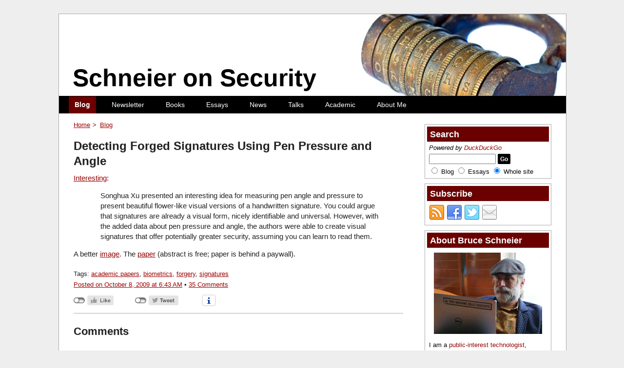

--- FILE ---
content_type: text/html; charset=UTF-8
request_url: https://www.schneier.com/blog/archives/2009/10/detecting_forge.html
body_size: 20479
content:
<!DOCTYPE html>
<html lang="en-US">

<head>
	<meta charset="utf-8">
	<meta http-equiv="X-UA-Compatible" content="IE=edge">
	<meta name="viewport" content="width=device-width, initial-scale=1, user-scalable=no">
	<title>Detecting Forged Signatures Using Pen Pressure and Angle - Schneier on Security</title>
	<meta name='robots' content='index, follow, max-image-preview:large, max-snippet:-1, max-video-preview:-1' />
<script>window._wca = window._wca || [];</script>

	<!-- This site is optimized with the Yoast SEO plugin v26.6 - https://yoast.com/wordpress/plugins/seo/ -->
	<link rel="canonical" href="https://www.schneier.com/blog/archives/2009/10/detecting_forge.html" />
	<meta property="og:locale" content="en_US" />
	<meta property="og:type" content="article" />
	<meta property="og:title" content="Detecting Forged Signatures Using Pen Pressure and Angle - Schneier on Security" />
	<meta property="og:description" content="Interesting: Songhua Xu presented an interesting idea for measuring pen angle and pressure to present beautiful flower-like visual versions of a handwritten signature. You could argue that signatures are already a visual form, nicely identifiable and universal. However, with the added data about pen pressure and angle, the authors were able to create visual signatures that offer potentially greater security, assuming you can learn to read them. A better image. The paper (abstract is free; paper is behind a paywall)." />
	<meta property="og:url" content="https://www.schneier.com/blog/archives/2009/10/detecting_forge.html" />
	<meta property="og:site_name" content="Schneier on Security" />
	<meta property="article:published_time" content="2009-10-08T06:43:25+00:00" />
	<meta property="article:modified_time" content="2020-01-27T11:56:48+00:00" />
	<meta name="twitter:card" content="summary_large_image" />
	<script type="application/ld+json" class="yoast-schema-graph">{"@context":"https://schema.org","@graph":[{"@type":"WebPage","@id":"https://www.schneier.com/blog/archives/2009/10/detecting_forge.html","url":"https://www.schneier.com/blog/archives/2009/10/detecting_forge.html","name":"Detecting Forged Signatures Using Pen Pressure and Angle - Schneier on Security","isPartOf":{"@id":"https://www.schneier.com/#website"},"datePublished":"2009-10-08T06:43:25+00:00","dateModified":"2020-01-27T11:56:48+00:00","author":{"@id":""},"breadcrumb":{"@id":"https://www.schneier.com/blog/archives/2009/10/detecting_forge.html#breadcrumb"},"inLanguage":"en-US","potentialAction":[{"@type":"ReadAction","target":["https://www.schneier.com/blog/archives/2009/10/detecting_forge.html"]}]},{"@type":"BreadcrumbList","@id":"https://www.schneier.com/blog/archives/2009/10/detecting_forge.html#breadcrumb","itemListElement":[{"@type":"ListItem","position":1,"name":"Home","item":"https://www.schneier.com/"},{"@type":"ListItem","position":2,"name":"Detecting Forged Signatures Using Pen Pressure and Angle"}]},{"@type":"WebSite","@id":"https://www.schneier.com/#website","url":"https://www.schneier.com/","name":"Schneier on Security","description":"","potentialAction":[{"@type":"SearchAction","target":{"@type":"EntryPoint","urlTemplate":"https://www.schneier.com/?s={search_term_string}"},"query-input":{"@type":"PropertyValueSpecification","valueRequired":true,"valueName":"search_term_string"}}],"inLanguage":"en-US"}]}</script>
	<!-- / Yoast SEO plugin. -->


<link rel='dns-prefetch' href='//stats.wp.com' />
<link rel='preconnect' href='//c0.wp.com' />
<link rel="alternate" type="application/rss+xml" title="Schneier on Security &raquo; Feed" href="https://www.schneier.com/feed/" />
<link rel="alternate" type="application/rss+xml" title="Schneier on Security &raquo; Comments Feed" href="https://www.schneier.com/comments/feed/" />
<link rel="alternate" type="application/rss+xml" title="Schneier on Security &raquo; Detecting Forged Signatures Using Pen Pressure and Angle Comments Feed" href="https://www.schneier.com/blog/archives/2009/10/detecting_forge.html/feed/" />
<link rel="alternate" title="oEmbed (JSON)" type="application/json+oembed" href="https://www.schneier.com/wp-json/oembed/1.0/embed?url=https%3A%2F%2Fwww.schneier.com%2Fblog%2Farchives%2F2009%2F10%2Fdetecting_forge.html" />
<link rel="alternate" title="oEmbed (XML)" type="text/xml+oembed" href="https://www.schneier.com/wp-json/oembed/1.0/embed?url=https%3A%2F%2Fwww.schneier.com%2Fblog%2Farchives%2F2009%2F10%2Fdetecting_forge.html&#038;format=xml" />
<style id='wp-img-auto-sizes-contain-inline-css' type='text/css'>
img:is([sizes=auto i],[sizes^="auto," i]){contain-intrinsic-size:3000px 1500px}
/*# sourceURL=wp-img-auto-sizes-contain-inline-css */
</style>
<style id='wp-block-library-inline-css' type='text/css'>
:root{--wp-block-synced-color:#7a00df;--wp-block-synced-color--rgb:122,0,223;--wp-bound-block-color:var(--wp-block-synced-color);--wp-editor-canvas-background:#ddd;--wp-admin-theme-color:#007cba;--wp-admin-theme-color--rgb:0,124,186;--wp-admin-theme-color-darker-10:#006ba1;--wp-admin-theme-color-darker-10--rgb:0,107,160.5;--wp-admin-theme-color-darker-20:#005a87;--wp-admin-theme-color-darker-20--rgb:0,90,135;--wp-admin-border-width-focus:2px}@media (min-resolution:192dpi){:root{--wp-admin-border-width-focus:1.5px}}.wp-element-button{cursor:pointer}:root .has-very-light-gray-background-color{background-color:#eee}:root .has-very-dark-gray-background-color{background-color:#313131}:root .has-very-light-gray-color{color:#eee}:root .has-very-dark-gray-color{color:#313131}:root .has-vivid-green-cyan-to-vivid-cyan-blue-gradient-background{background:linear-gradient(135deg,#00d084,#0693e3)}:root .has-purple-crush-gradient-background{background:linear-gradient(135deg,#34e2e4,#4721fb 50%,#ab1dfe)}:root .has-hazy-dawn-gradient-background{background:linear-gradient(135deg,#faaca8,#dad0ec)}:root .has-subdued-olive-gradient-background{background:linear-gradient(135deg,#fafae1,#67a671)}:root .has-atomic-cream-gradient-background{background:linear-gradient(135deg,#fdd79a,#004a59)}:root .has-nightshade-gradient-background{background:linear-gradient(135deg,#330968,#31cdcf)}:root .has-midnight-gradient-background{background:linear-gradient(135deg,#020381,#2874fc)}:root{--wp--preset--font-size--normal:16px;--wp--preset--font-size--huge:42px}.has-regular-font-size{font-size:1em}.has-larger-font-size{font-size:2.625em}.has-normal-font-size{font-size:var(--wp--preset--font-size--normal)}.has-huge-font-size{font-size:var(--wp--preset--font-size--huge)}.has-text-align-center{text-align:center}.has-text-align-left{text-align:left}.has-text-align-right{text-align:right}.has-fit-text{white-space:nowrap!important}#end-resizable-editor-section{display:none}.aligncenter{clear:both}.items-justified-left{justify-content:flex-start}.items-justified-center{justify-content:center}.items-justified-right{justify-content:flex-end}.items-justified-space-between{justify-content:space-between}.screen-reader-text{border:0;clip-path:inset(50%);height:1px;margin:-1px;overflow:hidden;padding:0;position:absolute;width:1px;word-wrap:normal!important}.screen-reader-text:focus{background-color:#ddd;clip-path:none;color:#444;display:block;font-size:1em;height:auto;left:5px;line-height:normal;padding:15px 23px 14px;text-decoration:none;top:5px;width:auto;z-index:100000}html :where(.has-border-color){border-style:solid}html :where([style*=border-top-color]){border-top-style:solid}html :where([style*=border-right-color]){border-right-style:solid}html :where([style*=border-bottom-color]){border-bottom-style:solid}html :where([style*=border-left-color]){border-left-style:solid}html :where([style*=border-width]){border-style:solid}html :where([style*=border-top-width]){border-top-style:solid}html :where([style*=border-right-width]){border-right-style:solid}html :where([style*=border-bottom-width]){border-bottom-style:solid}html :where([style*=border-left-width]){border-left-style:solid}html :where(img[class*=wp-image-]){height:auto;max-width:100%}:where(figure){margin:0 0 1em}html :where(.is-position-sticky){--wp-admin--admin-bar--position-offset:var(--wp-admin--admin-bar--height,0px)}@media screen and (max-width:600px){html :where(.is-position-sticky){--wp-admin--admin-bar--position-offset:0px}}

/*# sourceURL=wp-block-library-inline-css */
</style><style id='wp-block-paragraph-inline-css' type='text/css'>
.is-small-text{font-size:.875em}.is-regular-text{font-size:1em}.is-large-text{font-size:2.25em}.is-larger-text{font-size:3em}.has-drop-cap:not(:focus):first-letter{float:left;font-size:8.4em;font-style:normal;font-weight:100;line-height:.68;margin:.05em .1em 0 0;text-transform:uppercase}body.rtl .has-drop-cap:not(:focus):first-letter{float:none;margin-left:.1em}p.has-drop-cap.has-background{overflow:hidden}:root :where(p.has-background){padding:1.25em 2.375em}:where(p.has-text-color:not(.has-link-color)) a{color:inherit}p.has-text-align-left[style*="writing-mode:vertical-lr"],p.has-text-align-right[style*="writing-mode:vertical-rl"]{rotate:180deg}
/*# sourceURL=https://c0.wp.com/c/6.9/wp-includes/blocks/paragraph/style.min.css */
</style>
<style id='global-styles-inline-css' type='text/css'>
:root{--wp--preset--aspect-ratio--square: 1;--wp--preset--aspect-ratio--4-3: 4/3;--wp--preset--aspect-ratio--3-4: 3/4;--wp--preset--aspect-ratio--3-2: 3/2;--wp--preset--aspect-ratio--2-3: 2/3;--wp--preset--aspect-ratio--16-9: 16/9;--wp--preset--aspect-ratio--9-16: 9/16;--wp--preset--color--black: #000000;--wp--preset--color--cyan-bluish-gray: #abb8c3;--wp--preset--color--white: #ffffff;--wp--preset--color--pale-pink: #f78da7;--wp--preset--color--vivid-red: #cf2e2e;--wp--preset--color--luminous-vivid-orange: #ff6900;--wp--preset--color--luminous-vivid-amber: #fcb900;--wp--preset--color--light-green-cyan: #7bdcb5;--wp--preset--color--vivid-green-cyan: #00d084;--wp--preset--color--pale-cyan-blue: #8ed1fc;--wp--preset--color--vivid-cyan-blue: #0693e3;--wp--preset--color--vivid-purple: #9b51e0;--wp--preset--gradient--vivid-cyan-blue-to-vivid-purple: linear-gradient(135deg,rgb(6,147,227) 0%,rgb(155,81,224) 100%);--wp--preset--gradient--light-green-cyan-to-vivid-green-cyan: linear-gradient(135deg,rgb(122,220,180) 0%,rgb(0,208,130) 100%);--wp--preset--gradient--luminous-vivid-amber-to-luminous-vivid-orange: linear-gradient(135deg,rgb(252,185,0) 0%,rgb(255,105,0) 100%);--wp--preset--gradient--luminous-vivid-orange-to-vivid-red: linear-gradient(135deg,rgb(255,105,0) 0%,rgb(207,46,46) 100%);--wp--preset--gradient--very-light-gray-to-cyan-bluish-gray: linear-gradient(135deg,rgb(238,238,238) 0%,rgb(169,184,195) 100%);--wp--preset--gradient--cool-to-warm-spectrum: linear-gradient(135deg,rgb(74,234,220) 0%,rgb(151,120,209) 20%,rgb(207,42,186) 40%,rgb(238,44,130) 60%,rgb(251,105,98) 80%,rgb(254,248,76) 100%);--wp--preset--gradient--blush-light-purple: linear-gradient(135deg,rgb(255,206,236) 0%,rgb(152,150,240) 100%);--wp--preset--gradient--blush-bordeaux: linear-gradient(135deg,rgb(254,205,165) 0%,rgb(254,45,45) 50%,rgb(107,0,62) 100%);--wp--preset--gradient--luminous-dusk: linear-gradient(135deg,rgb(255,203,112) 0%,rgb(199,81,192) 50%,rgb(65,88,208) 100%);--wp--preset--gradient--pale-ocean: linear-gradient(135deg,rgb(255,245,203) 0%,rgb(182,227,212) 50%,rgb(51,167,181) 100%);--wp--preset--gradient--electric-grass: linear-gradient(135deg,rgb(202,248,128) 0%,rgb(113,206,126) 100%);--wp--preset--gradient--midnight: linear-gradient(135deg,rgb(2,3,129) 0%,rgb(40,116,252) 100%);--wp--preset--font-size--small: 13px;--wp--preset--font-size--medium: 20px;--wp--preset--font-size--large: 36px;--wp--preset--font-size--x-large: 42px;--wp--preset--spacing--20: 0.44rem;--wp--preset--spacing--30: 0.67rem;--wp--preset--spacing--40: 1rem;--wp--preset--spacing--50: 1.5rem;--wp--preset--spacing--60: 2.25rem;--wp--preset--spacing--70: 3.38rem;--wp--preset--spacing--80: 5.06rem;--wp--preset--shadow--natural: 6px 6px 9px rgba(0, 0, 0, 0.2);--wp--preset--shadow--deep: 12px 12px 50px rgba(0, 0, 0, 0.4);--wp--preset--shadow--sharp: 6px 6px 0px rgba(0, 0, 0, 0.2);--wp--preset--shadow--outlined: 6px 6px 0px -3px rgb(255, 255, 255), 6px 6px rgb(0, 0, 0);--wp--preset--shadow--crisp: 6px 6px 0px rgb(0, 0, 0);}:where(.is-layout-flex){gap: 0.5em;}:where(.is-layout-grid){gap: 0.5em;}body .is-layout-flex{display: flex;}.is-layout-flex{flex-wrap: wrap;align-items: center;}.is-layout-flex > :is(*, div){margin: 0;}body .is-layout-grid{display: grid;}.is-layout-grid > :is(*, div){margin: 0;}:where(.wp-block-columns.is-layout-flex){gap: 2em;}:where(.wp-block-columns.is-layout-grid){gap: 2em;}:where(.wp-block-post-template.is-layout-flex){gap: 1.25em;}:where(.wp-block-post-template.is-layout-grid){gap: 1.25em;}.has-black-color{color: var(--wp--preset--color--black) !important;}.has-cyan-bluish-gray-color{color: var(--wp--preset--color--cyan-bluish-gray) !important;}.has-white-color{color: var(--wp--preset--color--white) !important;}.has-pale-pink-color{color: var(--wp--preset--color--pale-pink) !important;}.has-vivid-red-color{color: var(--wp--preset--color--vivid-red) !important;}.has-luminous-vivid-orange-color{color: var(--wp--preset--color--luminous-vivid-orange) !important;}.has-luminous-vivid-amber-color{color: var(--wp--preset--color--luminous-vivid-amber) !important;}.has-light-green-cyan-color{color: var(--wp--preset--color--light-green-cyan) !important;}.has-vivid-green-cyan-color{color: var(--wp--preset--color--vivid-green-cyan) !important;}.has-pale-cyan-blue-color{color: var(--wp--preset--color--pale-cyan-blue) !important;}.has-vivid-cyan-blue-color{color: var(--wp--preset--color--vivid-cyan-blue) !important;}.has-vivid-purple-color{color: var(--wp--preset--color--vivid-purple) !important;}.has-black-background-color{background-color: var(--wp--preset--color--black) !important;}.has-cyan-bluish-gray-background-color{background-color: var(--wp--preset--color--cyan-bluish-gray) !important;}.has-white-background-color{background-color: var(--wp--preset--color--white) !important;}.has-pale-pink-background-color{background-color: var(--wp--preset--color--pale-pink) !important;}.has-vivid-red-background-color{background-color: var(--wp--preset--color--vivid-red) !important;}.has-luminous-vivid-orange-background-color{background-color: var(--wp--preset--color--luminous-vivid-orange) !important;}.has-luminous-vivid-amber-background-color{background-color: var(--wp--preset--color--luminous-vivid-amber) !important;}.has-light-green-cyan-background-color{background-color: var(--wp--preset--color--light-green-cyan) !important;}.has-vivid-green-cyan-background-color{background-color: var(--wp--preset--color--vivid-green-cyan) !important;}.has-pale-cyan-blue-background-color{background-color: var(--wp--preset--color--pale-cyan-blue) !important;}.has-vivid-cyan-blue-background-color{background-color: var(--wp--preset--color--vivid-cyan-blue) !important;}.has-vivid-purple-background-color{background-color: var(--wp--preset--color--vivid-purple) !important;}.has-black-border-color{border-color: var(--wp--preset--color--black) !important;}.has-cyan-bluish-gray-border-color{border-color: var(--wp--preset--color--cyan-bluish-gray) !important;}.has-white-border-color{border-color: var(--wp--preset--color--white) !important;}.has-pale-pink-border-color{border-color: var(--wp--preset--color--pale-pink) !important;}.has-vivid-red-border-color{border-color: var(--wp--preset--color--vivid-red) !important;}.has-luminous-vivid-orange-border-color{border-color: var(--wp--preset--color--luminous-vivid-orange) !important;}.has-luminous-vivid-amber-border-color{border-color: var(--wp--preset--color--luminous-vivid-amber) !important;}.has-light-green-cyan-border-color{border-color: var(--wp--preset--color--light-green-cyan) !important;}.has-vivid-green-cyan-border-color{border-color: var(--wp--preset--color--vivid-green-cyan) !important;}.has-pale-cyan-blue-border-color{border-color: var(--wp--preset--color--pale-cyan-blue) !important;}.has-vivid-cyan-blue-border-color{border-color: var(--wp--preset--color--vivid-cyan-blue) !important;}.has-vivid-purple-border-color{border-color: var(--wp--preset--color--vivid-purple) !important;}.has-vivid-cyan-blue-to-vivid-purple-gradient-background{background: var(--wp--preset--gradient--vivid-cyan-blue-to-vivid-purple) !important;}.has-light-green-cyan-to-vivid-green-cyan-gradient-background{background: var(--wp--preset--gradient--light-green-cyan-to-vivid-green-cyan) !important;}.has-luminous-vivid-amber-to-luminous-vivid-orange-gradient-background{background: var(--wp--preset--gradient--luminous-vivid-amber-to-luminous-vivid-orange) !important;}.has-luminous-vivid-orange-to-vivid-red-gradient-background{background: var(--wp--preset--gradient--luminous-vivid-orange-to-vivid-red) !important;}.has-very-light-gray-to-cyan-bluish-gray-gradient-background{background: var(--wp--preset--gradient--very-light-gray-to-cyan-bluish-gray) !important;}.has-cool-to-warm-spectrum-gradient-background{background: var(--wp--preset--gradient--cool-to-warm-spectrum) !important;}.has-blush-light-purple-gradient-background{background: var(--wp--preset--gradient--blush-light-purple) !important;}.has-blush-bordeaux-gradient-background{background: var(--wp--preset--gradient--blush-bordeaux) !important;}.has-luminous-dusk-gradient-background{background: var(--wp--preset--gradient--luminous-dusk) !important;}.has-pale-ocean-gradient-background{background: var(--wp--preset--gradient--pale-ocean) !important;}.has-electric-grass-gradient-background{background: var(--wp--preset--gradient--electric-grass) !important;}.has-midnight-gradient-background{background: var(--wp--preset--gradient--midnight) !important;}.has-small-font-size{font-size: var(--wp--preset--font-size--small) !important;}.has-medium-font-size{font-size: var(--wp--preset--font-size--medium) !important;}.has-large-font-size{font-size: var(--wp--preset--font-size--large) !important;}.has-x-large-font-size{font-size: var(--wp--preset--font-size--x-large) !important;}
/*# sourceURL=global-styles-inline-css */
</style>

<style id='classic-theme-styles-inline-css' type='text/css'>
/*! This file is auto-generated */
.wp-block-button__link{color:#fff;background-color:#32373c;border-radius:9999px;box-shadow:none;text-decoration:none;padding:calc(.667em + 2px) calc(1.333em + 2px);font-size:1.125em}.wp-block-file__button{background:#32373c;color:#fff;text-decoration:none}
/*# sourceURL=/wp-includes/css/classic-themes.min.css */
</style>
<style id='woocommerce-inline-inline-css' type='text/css'>
.woocommerce form .form-row .required { visibility: visible; }
/*# sourceURL=woocommerce-inline-inline-css */
</style>
<link rel='stylesheet' id='jetpack-instant-search-css' href='https://www.schneier.com/wp-content/plugins/jetpack/jetpack_vendor/automattic/jetpack-search/build/instant-search/jp-search.chunk-main-payload.css?minify=false&#038;ver=62e24c826fcd11ccbe81' type='text/css' media='all' />
<link rel='stylesheet' id='schneier-css' href='https://www.schneier.com/wp-content/themes/schneier/style.css?ver=1.0.0' type='text/css' media='all' />
<link rel='stylesheet' id='schneier-main-css' href='https://www.schneier.com/wp-content/themes/schneier/assets/dist/css/style.css?ver=1.0.5' type='text/css' media='all' />
<script type="text/javascript" src="https://cdnjs.cloudflare.com/ajax/libs/jquery/3.5.1/jquery.min.js?ver=3.5.1" id="jquery-js"></script>
<script type="text/javascript" src="https://c0.wp.com/p/woocommerce/10.4.3/assets/js/jquery-cookie/jquery.cookie.min.js" id="wc-jquery-cookie-js" defer="defer" data-wp-strategy="defer"></script>
<script type="text/javascript" src="https://stats.wp.com/s-202602.js" id="woocommerce-analytics-js" defer="defer" data-wp-strategy="defer"></script>
<link rel="https://api.w.org/" href="https://www.schneier.com/wp-json/" /><link rel="alternate" title="JSON" type="application/json" href="https://www.schneier.com/wp-json/wp/v2/posts/3064" /><link rel="EditURI" type="application/rsd+xml" title="RSD" href="https://www.schneier.com/xmlrpc.php?rsd" />

<link rel='shortlink' href='https://www.schneier.com/?p=3064' />
	<style>img#wpstats{display:none}</style>
			<noscript><style>.woocommerce-product-gallery{ opacity: 1 !important; }</style></noscript>
	<link rel="icon" href="https://www.schneier.com/wp-content/uploads/2020/06/cropped-favicon-1-32x32.png" sizes="32x32" />
<link rel="icon" href="https://www.schneier.com/wp-content/uploads/2020/06/cropped-favicon-1-192x192.png" sizes="192x192" />
<link rel="apple-touch-icon" href="https://www.schneier.com/wp-content/uploads/2020/06/cropped-favicon-1-180x180.png" />
<meta name="msapplication-TileImage" content="https://www.schneier.com/wp-content/uploads/2020/06/cropped-favicon-1-270x270.png" />
		<style type="text/css" id="wp-custom-css">
			#schneier_promotion-2 img {
    max-width: 180px;
}		</style>
		<link rel='stylesheet' id='wc-blocks-style-css' href='https://c0.wp.com/p/woocommerce/10.4.3/assets/client/blocks/wc-blocks.css' type='text/css' media='all' />
</head>

<body class="wp-singular post-template-default single single-post postid-3064 single-format-standard wp-theme-schneier theme-schneier woocommerce-no-js jps-theme-schneier">

	<div id="wrapper">
		<div id="main">

			<header>
				<div id="header">
					<h1>
						<a href="https://www.schneier.com/" rel="home">
							Schneier on Security						</a>
					</h1>
				</div>
			</header>

			<nav>
				<div class="nav" id="header-nav">

					<a class="mobile-menu-toggle" href="#">
						Menu						<span class="mobile-menu-toggle__icon"></span>
					</a>

					<div class="menu-main-menu-container"><ul id="menu-main-menu" class="menu"><li id="menu-item-50175" class="menu1 menu-item menu-item-type-custom menu-item-object-custom menu-item-home menu-item-50175 current-menu-item"><a href="https://www.schneier.com">Blog</a></li>
<li id="menu-item-50916" class="menu2 menu-item menu-item-type-post_type menu-item-object-page menu-item-50916"><a href="https://www.schneier.com/crypto-gram/">Newsletter</a></li>
<li id="menu-item-50166" class="menu3 menu-item menu-item-type-post_type menu-item-object-page menu-item-50166"><a href="https://www.schneier.com/books/">Books</a></li>
<li id="menu-item-50169" class="menu4 menu-item menu-item-type-custom menu-item-object-custom menu-item-50169"><a href="https://www.schneier.com/essays/">Essays</a></li>
<li id="menu-item-50170" class="menu5 menu-item menu-item-type-custom menu-item-object-custom menu-item-50170"><a href="https://www.schneier.com/news/">News</a></li>
<li id="menu-item-50171" class="menu6 menu-item menu-item-type-custom menu-item-object-custom menu-item-50171"><a href="https://www.schneier.com/talks/">Talks</a></li>
<li id="menu-item-50167" class="menu7 menu-item menu-item-type-post_type menu-item-object-page menu-item-50167"><a href="https://www.schneier.com/academic/">Academic</a></li>
<li id="menu-item-50174" class="menu8 menu-item menu-item-type-post_type menu-item-object-page menu-item-50174"><a href="https://www.schneier.com/blog/about/">About Me</a></li>
</ul></div>				</div>
			</nav>

			
<aside>
	<div class="sidebar" id="sidebar-one">
		<section><div class="sidesection widget widget_schneier_search" id="schneier_search-3"><h3>Search</h3>
<p class="small">
	<em>Powered by <a href="https://duckduckgo.com/">DuckDuckGo</a></em></p>

<form method="get" action="https://duckduckgo.com/">

	<input type="hidden" name="kh" value="1" /><!-- use https -->

	<input id="search" name="q" size="15" maxlength="255" />

	<input type="submit" value="Go" /><br>

	<input type="radio" name="sites" id="searchblog" value="www.schneier.com/blog" />
	<label for="searchblog">Blog</label>

	<input type="radio" name="sites" id="searchessays" value="www.schneier.com/essays" />
	<label for="searchessays">Essays</label>

	<input type="radio" name="sites" id="searchall" value="www.schneier.com" checked="" />
	<label for="searchall">Whole site</label>

</form>
</div></section><section><div class="sidesection widget widget_schneier_social" id="schneier_social-4"><h3>Subscribe</h3>
<div id="subscription-buttons">

	<a href="https://www.schneier.com/feed/atom/"><img src="https://www.schneier.com/wp-content/uploads/2019/10/rss-32px.png" alt="Atom" /></a><a href="https://www.facebook.com/bruce.schneier"><img src="https://www.schneier.com/wp-content/uploads/2019/10/facebook-32px.png" alt="Facebook" /></a><a href="https://twitter.com/schneierblog"><img src="https://www.schneier.com/wp-content/uploads/2019/10/twitter-32px.png" alt="Twitter" /></a><a href="https://www.schneier.com/crypto-gram"><img src="https://www.schneier.com/wp-content/uploads/2019/10/email-32px.png" alt="Email" /></a>
</div>
</div></section>	</div>
</aside>

			<div id="content">

				
		<p id="breadcrumbs">

			<a href="https://www.schneier.com">Home</a><a href="https://www.schneier.com/blog/archives/">Blog</a>		</p>

		
<article id="post-3064" class="post-3064 post type-post status-publish format-standard hentry category-uncategorized tag-academic-papers tag-biometrics tag-forgery tag-signatures">

	<div class="article">

		<h2 class="entry">Detecting Forged Signatures Using Pen Pressure and Angle</h2>
		<p><a href="http://infosthetics.com/archives/2009/06/eurovis_2009_conference_coverage.html">Interesting</a>:</p>
<blockquote><p>Songhua Xu presented an interesting idea for measuring pen angle and pressure to present beautiful flower-like visual versions of a handwritten signature. You could argue that signatures are already a visual form, nicely identifiable and universal. However, with the added data about pen pressure and angle, the authors were able to create visual signatures that offer potentially greater security, assuming you can learn to read them.</p></blockquote>
<p>A better <a href="http://www.computerweekly.com/galleries/237802-6/Spot-the-forgery-Data-visualisation.htm">image</a>. The <a href="http://www3.interscience.wiley.com/journal/122523370/abstract?CRETRY=1&#038;SRETRY=0">paper</a> (abstract is free; paper is behind a paywall).</p>

		
			<p class="entry-tags">
				<span class="tags-links">Tags: <a href="https://www.schneier.com/tag/academic-papers/" rel="tag">academic papers</a>, <a href="https://www.schneier.com/tag/biometrics/" rel="tag">biometrics</a>, <a href="https://www.schneier.com/tag/forgery/" rel="tag">forgery</a>, <a href="https://www.schneier.com/tag/signatures/" rel="tag">signatures</a></span>			</p>

		
		
		<p class="posted">
			<a href="https://www.schneier.com/blog/archives/2009/10/detecting_forge.html" rel="bookmark">Posted on October 8, 2009 at 6:43 AM</a>			•
			<a href="https://www.schneier.com/blog/archives/2009/10/detecting_forge.html#comments">35 Comments</a>		</p>

		<aside><div class="schneier-share share" data-uri="https://www.schneier.com/blog/archives/2009/10/detecting_forge.html" data-title="Detecting Forged Signatures Using Pen Pressure and Angle" data-order="facebook twitter tumblr" data-social-share-privacy="true" /></aside>
	</div>

</article>


	<h3 id="comments">Comments</h3>

	
		<article class="comment even thread-even depth-1" id="comment-122404">

			<div class="comment by-a-nonny-bunny ">

				<p class="commentcredit">

					<span class="commenter">A nonny bunny</span> •

					<a href="https://www.schneier.com/blog/archives/2009/10/detecting_forge.html/#comment-122404">
						October 8, 2009 7:16 AM					</a>

				</p>

				<p>It doesn&#8217;t sound very useful to me, how will they find the pressure and pen angle of the signature I put on a check or contract? It&#8217;s not information that&#8217;s available.</p>

				
			</div>

		</article>

		</li><!-- #comment-## -->

		<article class="comment odd alt thread-odd thread-alt depth-1" id="comment-122405">

			<div class="comment by-a-nonny-mouse ">

				<p class="commentcredit">

					<span class="commenter">A nonny mouse</span> •

					<a href="https://www.schneier.com/blog/archives/2009/10/detecting_forge.html/#comment-122405">
						October 8, 2009 7:55 AM					</a>

				</p>

				<p>I guess you could find the angle and the pressure by measuring the angle and depth of the lines on the paper. However, handwritten signatures are (should be) pretty obsolete in my opinion, they are faked too easily, even with these techniques.</p>

				
			</div>

		</article>

		</li><!-- #comment-## -->

		<article class="comment even thread-even depth-1" id="comment-122406">

			<div class="comment by-wes-p ">

				<p class="commentcredit">

					<span class="commenter">Wes P</span> •

					<a href="https://www.schneier.com/blog/archives/2009/10/detecting_forge.html/#comment-122406">
						October 8, 2009 7:58 AM					</a>

				</p>

				<p>So the visual representation of your signature would have to be available to some system.  All the forgers have to do now is to get a hold of that image and become good at reading and forging using it.  The result is a more precisely forged signature.</p>

				
			</div>

		</article>

		</li><!-- #comment-## -->

		<article class="comment odd alt thread-odd thread-alt depth-1" id="comment-122407">

			<div class="comment by-ricky-bobby ">

				<p class="commentcredit">

					<span class="commenter">Ricky Bobby</span> •

					<a href="https://www.schneier.com/blog/archives/2009/10/detecting_forge.html/#comment-122407">
						October 8, 2009 8:00 AM					</a>

				</p>

				<p>@ A nonny mouse</p>
<p>I disagree.  I really doubt you could fake a signature and fool a Signature Authentication Expert.</p>

				
			</div>

		</article>

		</li><!-- #comment-## -->

		<article class="comment even thread-even depth-1" id="comment-122409">

			<div class="comment by-jacekm ">

				<p class="commentcredit">

					<span class="commenter">jacekm</span> •

					<a href="https://www.schneier.com/blog/archives/2009/10/detecting_forge.html/#comment-122409">
						October 8, 2009 8:16 AM					</a>

				</p>

				<p>It&#8217;s not new idea &#8211; <a href="http://www.biometriclabs.pl/index.php?option=com_content&#038;task=view&#038;id=60&#038;Itemid=114" rel="nofollow ugc">http://www.biometriclabs.pl/index.php?option=com_content&#038;task=view&#038;id=60&#038;Itemid=114</a> &#8211; research by Joanna Putz-Leszczynska in online signature verification based on pen angles and pressure starts back in 2003. unfortunatelly I don&#8217;t have any paper available. Of course for such method you need tablet with ability to collect such data.</p>

				
			</div>

		</article>

		</li><!-- #comment-## -->

		<article class="comment odd alt thread-odd thread-alt depth-1" id="comment-122410">

			<div class="comment by-john-greco ">

				<p class="commentcredit">

					<span class="commenter">john greco</span> •

					<a href="https://www.schneier.com/blog/archives/2009/10/detecting_forge.html/#comment-122410">
						October 8, 2009 8:18 AM					</a>

				</p>

				<p>It&#8217;s interesting, but I see this sort of system generating too many false postives (forgery detections) for people, like me, whose signatures can be very&#8230; erratict at times.</p>
<p>Although inconsitencies in my signature could generate false positives currently, this sort of system would no doubt raise peoples standards and expectations of signatures.</p>

				
			</div>

		</article>

		</li><!-- #comment-## -->

		<article class="comment even thread-even depth-1" id="comment-122411">

			<div class="comment by-mike-laird ">

				<p class="commentcredit">

					<span class="commenter">Mike Laird</span> •

					<a href="https://www.schneier.com/blog/archives/2009/10/detecting_forge.html/#comment-122411">
						October 8, 2009 8:19 AM					</a>

				</p>

				<p>IBM came up with this application over 20 years ago when they invented tiny accelerometers, and studied product ideas for it. Nothing happened.  Was it the application or the company?</p>

				
			</div>

		</article>

		</li><!-- #comment-## -->

		<article class="comment odd alt thread-odd thread-alt depth-1" id="comment-122412">

			<div class="comment by-martin ">

				<p class="commentcredit">

					<span class="commenter">Martin</span> •

					<a href="https://www.schneier.com/blog/archives/2009/10/detecting_forge.html/#comment-122412">
						October 8, 2009 8:23 AM					</a>

				</p>

				<p>I don&#8217;t want a digital record of my signature to be kept anywhere as it would be as good as the real thing on any terminal.  I would not have a rubber stamp with my signature for the same reasons.  I do have a couple of low resolution jpegs of my signature but they would not pass muster on a legal document.</p>

				
			</div>

		</article>

		</li><!-- #comment-## -->

		<article class="comment even thread-even depth-1" id="comment-122413">

			<div class="comment by-john-greco ">

				<p class="commentcredit">

					<span class="commenter">john greco</span> •

					<a href="https://www.schneier.com/blog/archives/2009/10/detecting_forge.html/#comment-122413">
						October 8, 2009 8:23 AM					</a>

				</p>

				<p>@A nonny bunny</p>
<p>I could potentially see this being put to use to supplement signature verification, not nessecarily actually replace signatures.  For instance, with updated hardware it could probably be implemented rather easily and transparently in grocery stores that already have you sign on a tablet.</p>

				
			</div>

		</article>

		</li><!-- #comment-## -->

		<article class="comment odd alt thread-odd thread-alt depth-1" id="comment-122414">

			<div class="comment by-walt-daniels ">

				<p class="commentcredit">

					<span class="commenter">Walt Daniels</span> •

					<a href="https://www.schneier.com/blog/archives/2009/10/detecting_forge.html/#comment-122414">
						October 8, 2009 8:25 AM					</a>

				</p>

				<p>Many years ago (maybe 20+) I participated in a signature verification project at IBM research. They were looking at it for building entry (sign in). It used pressure sensitive pens. I could not forge my own signature well enough to ever get in. I don&#8217;t believe any of this was ever published externally. As should be apparent, no product resulted from these studies.</p>

				
			</div>

		</article>

		</li><!-- #comment-## -->

		<article class="comment even thread-even depth-1" id="comment-122415">

			<div class="comment by-gork ">

				<p class="commentcredit">

					<span class="commenter">Gork</span> •

					<a href="https://www.schneier.com/blog/archives/2009/10/detecting_forge.html/#comment-122415">
						October 8, 2009 8:28 AM					</a>

				</p>

				<p>The link to the paper is not working for me and produces a &#8220;Session Cookie Error&#8221;. Does anyone have a working link?</p>

				
			</div>

		</article>

		</li><!-- #comment-## -->

		<article class="comment odd alt thread-odd thread-alt depth-1" id="comment-122416">

			<div class="comment by-nicholas-sherlock ">

				<p class="commentcredit">

					<span class="commenter">Nicholas Sherlock</span> •

					<a href="https://www.schneier.com/blog/archives/2009/10/detecting_forge.html/#comment-122416">
						October 8, 2009 8:31 AM					</a>

				</p>

				<p>In the example shown, the forger does a pretty good job of matching the appearance of the signature itself, but fails miserably at matching the pressure patterns.</p>
<p>However, isn&#8217;t this just because in this example the forger is only aiming to replicate the visual appearance? If we replace signatures with signatures + pressure displays, and the forgers also have access to a pressure display system to practice on, couldn&#8217;t they also match the pressure patterns?</p>

				
			</div>

		</article>

		</li><!-- #comment-## -->

		<article class="comment even thread-even depth-1" id="comment-122417">

			<div class="comment by-patents ">

				<p class="commentcredit">

					<span class="commenter">Patents</span> •

					<a href="https://www.schneier.com/blog/archives/2009/10/detecting_forge.html/#comment-122417">
						October 8, 2009 8:35 AM					</a>

				</p>

				<p>There are several patents on this type of electronic signature (which is not the same as digital signature). I don&#8217;t know where they are today, but around 10 years ago a company called PenOp created several products using electronic signature pads that captured biometrics like pen angle, speed, pressure, etc., which were included along with the visual part of the handwritten signature, to create the electronic signature.</p>

				
			</div>

		</article>

		</li><!-- #comment-## -->

		<article class="comment odd alt thread-odd thread-alt depth-1" id="comment-122418">

			<div class="comment by-jim-kita ">

				<p class="commentcredit">

					<span class="commenter"><a href="http://geekswithblogs.net/msarch/" class="url" rel="ugc external nofollow">Jim Kita</a></span> •

					<a href="https://www.schneier.com/blog/archives/2009/10/detecting_forge.html/#comment-122418">
						October 8, 2009 8:39 AM					</a>

				</p>

				<p>This is very nice research.  I have always been interested in &#8220;side channel&#8221; authentication methods.  Another interesting mechanism is password keystroke timing.  I think these kinds of techniques could be very effective in validating authenticity if tools to measure these characteristics could be made widely available.  And given that many POSs have an attached digital signature capture pad, the day may be sooner rather than later.</p>

				
			</div>

		</article>

		</li><!-- #comment-## -->

		<article class="comment even thread-even depth-1" id="comment-122419">

			<div class="comment by-marcio-rocon ">

				<p class="commentcredit">

					<span class="commenter"><a href="http://wpclassifieds.net/" class="url" rel="ugc external nofollow">Marcio Rocon</a></span> •

					<a href="https://www.schneier.com/blog/archives/2009/10/detecting_forge.html/#comment-122419">
						October 8, 2009 8:50 AM					</a>

				</p>

				<p>It&#8217;s interesting, but I see this sort of system generating too many false postives (forgery detections) for people, like me, whose signatures can be very&#8230; erratict at times.</p>
<p>Although inconsitencies in my signature could generate false positives currently, this sort of system would no doubt raise peoples standards and expectations of signatures.</p>

				
			</div>

		</article>

		</li><!-- #comment-## -->

		<article class="comment odd alt thread-odd thread-alt depth-1" id="comment-122420">

			<div class="comment by-a-nonny-mouse ">

				<p class="commentcredit">

					<span class="commenter">A nonny mouse</span> •

					<a href="https://www.schneier.com/blog/archives/2009/10/detecting_forge.html/#comment-122420">
						October 8, 2009 9:29 AM					</a>

				</p>

				<p>@Ricky Bobby</p>
<p>You are right, you most likely can&#8217;t, but how many times will a signature get checked by a Signature Authentication Expert?</p>

				
			</div>

		</article>

		</li><!-- #comment-## -->

		<article class="comment even thread-even depth-1" id="comment-122421">

			<div class="comment by-sleepy ">

				<p class="commentcredit">

					<span class="commenter">Sleepy</span> •

					<a href="https://www.schneier.com/blog/archives/2009/10/detecting_forge.html/#comment-122421">
						October 8, 2009 9:59 AM					</a>

				</p>

				<p>This wouldn&#8217;t work for me. My signature has little consistency. Curse my lack of fine motor skills.</p>

				
			</div>

		</article>

		</li><!-- #comment-## -->

		<article class="comment odd alt thread-odd thread-alt depth-1" id="comment-122422">

			<div class="comment by-john-greco ">

				<p class="commentcredit">

					<span class="commenter">john greco</span> •

					<a href="https://www.schneier.com/blog/archives/2009/10/detecting_forge.html/#comment-122422">
						October 8, 2009 10:03 AM					</a>

				</p>

				<p>@Marcio Rocon</p>
<p>Couldn&#8217;t have said it better myself.  Oh wait&#8230;</p>

				
			</div>

		</article>

		</li><!-- #comment-## -->

		<article class="comment even thread-even depth-1" id="comment-122423">

			<div class="comment by-aikimark ">

				<p class="commentcredit">

					<span class="commenter">aikimark</span> •

					<a href="https://www.schneier.com/blog/archives/2009/10/detecting_forge.html/#comment-122423">
						October 8, 2009 10:52 AM					</a>

				</p>

				<p>At this point, you have to measure this with a special writing pad underneath the paper.  In theory, it might be measured by a special writing instrument, even capturing another metric of the hand holding the pen.</p>
<p>I can see this being useful for UPS and FedEx delivery signature capture enhancement.  I can see some financial businesses (car dealers) using it as a verification of identity.</p>

				
			</div>

		</article>

		</li><!-- #comment-## -->

		<article class="comment odd alt thread-odd thread-alt depth-1" id="comment-122424">

			<div class="comment by-paul ">

				<p class="commentcredit">

					<span class="commenter"><a href="http://alltoosimple.wordpress.com" class="url" rel="ugc external nofollow">paul</a></span> •

					<a href="https://www.schneier.com/blog/archives/2009/10/detecting_forge.html/#comment-122424">
						October 8, 2009 11:52 AM					</a>

				</p>

				<p>Gah.</p>
<p>I&#8217;m with all the folks who worry about false positives. What are the odds that several billion people can be trained to write their signatures with not only a consistent look but a consistent set of speeds, pressures and angles, versus the odds that a few dozen thousand motivated forgers can learn to do the same?</p>
<p>Of course, one big question here is which aspects of a signature get abstracted by the analysis algorithm. When I look at my signatures or those of others, I see some aspects that seem very much the same from exemplar to exemplar and others that vary wildly. Capturing that securely is an interesting problem.</p>

				
			</div>

		</article>

		</li><!-- #comment-## -->

		<article class="comment even thread-even depth-1" id="comment-122425">

			<div class="comment by-bf-skinner ">

				<p class="commentcredit">

					<span class="commenter">BF Skinner</span> •

					<a href="https://www.schneier.com/blog/archives/2009/10/detecting_forge.html/#comment-122425">
						October 8, 2009 12:01 PM					</a>

				</p>

				<p>@Martin   &#8220;they would not pass muster on a legal document&#8221;</p>
<p>Interesting thing about signatures, it&#8217;s a legal not a technological&#8230;they can be anything even if you give your name to  message for a telegraph operator who type in all caps</p>
<p>BUY PROPERTY STOP<br />
MARTIN<br />
becomes binding.</p>
<p>If I sent it morse code for you&#8230;the law still says you signed it.</p>
<p>\s\ Barthalomu Frankinsense Skinner<br />
is binding</p>
<p>A signature under us law is &#8220;&#8221;an electronic sound, symbol, or process, attached to or logically associated with a contract or other record and executed or adopted by a person with the intent to sign the record.&#8221;</p>
<p>Clicking the ship now button is binding for Amazon</p>
<p>If agreement is repudiated then it&#8217;s a matter for the courts to determine.</p>

				
			</div>

		</article>

		</li><!-- #comment-## -->

		<article class="comment odd alt thread-odd thread-alt depth-1" id="comment-122426">

			<div class="comment by-marcelor ">

				<p class="commentcredit">

					<span class="commenter">MarceloR</span> •

					<a href="https://www.schneier.com/blog/archives/2009/10/detecting_forge.html/#comment-122426">
						October 8, 2009 12:30 PM					</a>

				</p>

				<p>Some people have been wondering about capture of a signature  in general whereas some others are wondering specifically about capture on paper.</p>
<p>Concentrating on the first group I can see that no one has used a stylus on a tablet hooked up to a computer or a tabletpc with an active digitizer.</p>
<p>These convey position, tilt and pressure (up to thousands of gradations) as part of the data stream. In fact, this is what allows for brush artistic variation on an artist&#8217;s tablet and assist in handwriting recognition on a tabletpc.</p>

				
			</div>

		</article>

		</li><!-- #comment-## -->

		<article class="comment even thread-even depth-1" id="comment-122427">

			<div class="comment by-rh ">

				<p class="commentcredit">

					<span class="commenter">RH</span> •

					<a href="https://www.schneier.com/blog/archives/2009/10/detecting_forge.html/#comment-122427">
						October 8, 2009 12:44 PM					</a>

				</p>

				<p>The point of this is not that they are using pressure information to detect forgeries (this is old hat).  The interesting bit seems to be that they found a 2d visual depiction of the information which the human brain can do a half decent job of comparing.</p>
<p>I can&#8217;t see this being used for automated authentication, but I can see it as being printed on your visa card, and having the clerk check it (perhaps only on multi thousand dollar purchases such as TVs)</p>
<p>Then again, given that the digital signature systems they use nowdays can&#8217;t even BEGIN to produce a legible signature, I&#8217;m not sure they could stand capturing pressure information!</p>

				
			</div>

		</article>

		</li><!-- #comment-## -->

		<article class="comment odd alt thread-odd thread-alt depth-1" id="comment-122428">

			<div class="comment by-clive-robinson ">

				<p class="commentcredit">

					<span class="commenter">Clive Robinson</span> •

					<a href="https://www.schneier.com/blog/archives/2009/10/detecting_forge.html/#comment-122428">
						October 8, 2009 2:03 PM					</a>

				</p>

				<p>I think the first &#8220;sign in&#8221; authentication system I saw must have been in the late 1980&#8217;s/ early 90&#8217;s.</p>
<p>All I can realy remember about it was that it had an interesting side property in that it had been found that peoples signitures changed predictably with their state of health&#8230;</p>
<p>Which begs the question what information are we giving away about ourselves, especialy as this system appears to pick up on small changes.</p>

				
			</div>

		</article>

		</li><!-- #comment-## -->

		<article class="comment even thread-even depth-1" id="comment-122429">

			<div class="comment by-steven-hoober ">

				<p class="commentcredit">

					<span class="commenter"><a href="http://www.donttouchme.com" class="url" rel="ugc external nofollow">Steven Hoober</a></span> •

					<a href="https://www.schneier.com/blog/archives/2009/10/detecting_forge.html/#comment-122429">
						October 8, 2009 2:20 PM					</a>

				</p>

				<p>I have seen this even before the 2003 paper cited. As I recall, this is actually the method of the best eyeball processes as well, but for best results needs digitizing pens. Those used by graphic artists have, for a couple decades, been able to pick up not just pressure, but angle and distance from the surface (to many decimal places).</p>
<p>I have an intensely scribbly and variable signature. One demo I saw involved a similar one, a scribble and not a super-regular one. The procedure, with a digital pen, picked up the fundamentals of the stroke behavior anyway, and matched pretty well. Of course, it&#8217;s not ID in the airport, just validation of a known person, but it was solid for that.</p>
<p>OTOH, has anyone seen the resolution of PINpads? The things you sign at POS terminals to authenticate your credit card? A joke. Though it would be nice to see this added to retail transactions as it&#8217;s not a change in procedure to the clerk or customer, it&#8217;s not a software or procedure change, sadly.</p>

				
			</div>

		</article>

		</li><!-- #comment-## -->

		<article class="comment odd alt thread-odd thread-alt depth-1" id="comment-122431">

			<div class="comment by-vincent ">

				<p class="commentcredit">

					<span class="commenter">Vincent</span> •

					<a href="https://www.schneier.com/blog/archives/2009/10/detecting_forge.html/#comment-122431">
						October 8, 2009 2:48 PM					</a>

				</p>

				<p>This is pretty ingenious. However, I assume it&#8217;s not necessarily intended for use in financial transactions.</p>
<p>Chip + PIN is arguably better and in use all over Europe, if you&#8217;re going to retool.</p>

				
			</div>

		</article>

		</li><!-- #comment-## -->

		<article class="comment even thread-even depth-1" id="comment-122432">

			<div class="comment by-hey-nonny-nonny ">

				<p class="commentcredit">

					<span class="commenter">Hey nonny nonny</span> •

					<a href="https://www.schneier.com/blog/archives/2009/10/detecting_forge.html/#comment-122432">
						October 9, 2009 12:38 AM					</a>

				</p>

				<p>Signatures: just cheap, unreliable biomterics. Good thing paper is being used less and less; digital signatures are the way to go.</p>

				
			</div>

		</article>

		</li><!-- #comment-## -->

		<article class="comment odd alt thread-odd thread-alt depth-1" id="comment-122433">

			<div class="comment by-kaes ">

				<p class="commentcredit">

					<span class="commenter">kaes</span> •

					<a href="https://www.schneier.com/blog/archives/2009/10/detecting_forge.html/#comment-122433">
						October 9, 2009 3:19 AM					</a>

				</p>

				<p>Any midrange Wacom drawing tablet supports pressure and angle sensitivity, so recording/measuring is not a problem. In fact, this is why I suppose they picked these two variables (out of very many possible things to measure on someone holding a pen), exactly because you can easily measure this by giving test subjects a stylus and a drawing tablet 🙂</p>
<p>What I wonder about, this might be useful, how many bits of entropy are there in these diagrams? Cause you maybe could use them as simple passwords. A lot easier to remember. And if you use a secure sketch algorithm, you get built-in fault tolerance as well as a construction that does not necessarily let the server know what the signature exactly looks like.</p>

				
			</div>

		</article>

		</li><!-- #comment-## -->

		<article class="comment even thread-even depth-1" id="comment-122434">

			<div class="comment by-gliptic ">

				<p class="commentcredit">

					<span class="commenter">Gliptic</span> •

					<a href="https://www.schneier.com/blog/archives/2009/10/detecting_forge.html/#comment-122434">
						October 9, 2009 3:41 AM					</a>

				</p>

				<p>Offtopic, but what is it with comments that repeat sections of other comments. For example, Ordis&#8217; comment above. Spammers?</p>

				
			</div>

		</article>

		</li><!-- #comment-## -->

		<article class="comment odd alt thread-odd thread-alt depth-1" id="comment-122435">

			<div class="comment by-bf-skinner ">

				<p class="commentcredit">

					<span class="commenter">BF Skinner</span> •

					<a href="https://www.schneier.com/blog/archives/2009/10/detecting_forge.html/#comment-122435">
						October 9, 2009 6:10 AM					</a>

				</p>

				<p>@Clive &#8220;what information are we giving away about ourselves, especialy as this system appears to pick up on small changes.&#8221;</p>
<p>Should always be a concern but I&#8217;ll only start to worry when they hook my toilet up to monitor the contents of my daily&#8230;output.</p>

				
			</div>

		</article>

		</li><!-- #comment-## -->

		<article class="comment even thread-even depth-1" id="comment-122436">

			<div class="comment by-gordon ">

				<p class="commentcredit">

					<span class="commenter"><a href="http://gmacginitie.wordpress.com" class="url" rel="ugc external nofollow">gordon</a></span> •

					<a href="https://www.schneier.com/blog/archives/2009/10/detecting_forge.html/#comment-122436">
						October 9, 2009 6:26 AM					</a>

				</p>

				<p>The description that you quoted has an error: the equipment measured the pressure and VELOCITY of the pen, nothing at all about angles.<br />
The paper is not so much about signatures as it is about the presentation of the information. No one is selling this thing, it is all about gee whiz!</p>

				
			</div>

		</article>

		</li><!-- #comment-## -->

		<article class="comment odd alt thread-odd thread-alt depth-1" id="comment-122438">

			<div class="comment by-peter-e-retep ">

				<p class="commentcredit">

					<span class="commenter">Peter E Retep</span> •

					<a href="https://www.schneier.com/blog/archives/2009/10/detecting_forge.html/#comment-122438">
						October 9, 2009 6:12 PM					</a>

				</p>

				<p>So, if you had one too many,<br />
they won&#8217;t let you sign into a motel to sleep it off?<br />
Or, if you injure your hand,<br />
all your transactions are disabled?<br />
Such as signing for your medical care at the E.R.?</p>
<p>The growing reliance of those &#8220;paid not to think&#8221;<br />
on the &#8220;magic&#8221; of identification-authorization-access<br />
to discern one as all others is truly troubling.</p>
<p>It is introducing a kind of uncertainty at the granular level of the individual person<br />
in order to favor some abstract systemic effeciency,<br />
while ignoring or discounting or trying to erxternalize<br />
the later responsibility costs for the consequences.</p>

				
			</div>

		</article>

		</li><!-- #comment-## -->

		<article class="comment even thread-even depth-1" id="comment-122439">

			<div class="comment by-jr ">

				<p class="commentcredit">

					<span class="commenter">JR</span> •

					<a href="https://www.schneier.com/blog/archives/2009/10/detecting_forge.html/#comment-122439">
						October 10, 2009 10:55 AM					</a>

				</p>

				<p>Even if the specifity of pressure and angle sensor can be taken for granted I suspect that this method will have a huge amount of active failures because a whole lot of the input generation system cannot be standardized: Do you have to sign standing or sitting? On which surface are you signing? In which mood are you? Are you intoxicated? Shivery? Ill?</p>
<p>Taking all this into account you might not want to rule out everyone who doesn&#8217;t pass this signature test. So what do you do with the big rest? This smells like a &#8220;default to insecure&#8221; system for anyone who wants to earn money.</p>
<p>So it looks like you can&#8217;t use this signature pressure/angle sensing as a highly specific detection countermeasure.</p>
<p>What you are left with is to use it as a prevention countermeasure. You may scare some bad people away by applying it.</p>
<p>Next thing to do: if you want to get rid of the brittleness, you will have to provide another dedicated detection countermeasure behind this prevention thing in order to establish some kind of in-depth security.</p>
<p>Looks like a lot of inconvenience as a trade-off for a suspectedly non-specific prevention countermeasure which you will have to backup with some robust detection countermeasure anyway.</p>
<p>&#8211;JR</p>

				
			</div>

		</article>

		</li><!-- #comment-## -->

		<article class="comment odd alt thread-odd thread-alt depth-1" id="comment-122440">

			<div class="comment by-s-n-ratio-improvement ">

				<p class="commentcredit">

					<span class="commenter">S/N ratio improvement</span> •

					<a href="https://www.schneier.com/blog/archives/2009/10/detecting_forge.html/#comment-122440">
						October 15, 2009 4:22 PM					</a>

				</p>

				<p>&#8220;So, if you had one too many, they won&#8217;t let you sign into a motel to sleep it off?<br />
Or, if you injure your hand, all your transactions are disabled?&#8221;</p>
<p>C&#8217;mon, a little bit of critical thinking here please. So if you can&#8217;t sign today due to any of those, what happens?</p>
<p>As for the &#8220;folks won&#8217;t be able to do it consistently&#8221; crowd above: again, the premise is that this analysis may vary <em>less</em> than the signature itself. Obviously if it&#8217;s too picky, it won&#8217;t fly &#8212; as early fingerprint recognition systems didn&#8217;t. The IBM non-product of a while ago probably suffered from being too early.</p>

				
			</div>

		</article>

		</li><!-- #comment-## -->

		<article class="comment even thread-even depth-1" id="comment-122441">

			<div class="comment by-peter-entrepreneur ">

				<p class="commentcredit">

					<span class="commenter">Peter Entrepreneur</span> •

					<a href="https://www.schneier.com/blog/archives/2009/10/detecting_forge.html/#comment-122441">
						February 16, 2010 4:02 PM					</a>

				</p>

				<p>Signatures exist in all cultures and languages and have been used for hundreds of years to authenticate identity and documents.  2D representation of a Signature, and increasing security using pressure and angle is of great interest to me.  I think I have a commercial model to make this work, and also the potential backing of the right Corporation.  Is there any one out there who can put me in touch with Songhua Xu, or who is a software wizard?  I want to have a technical business partner, who can create a demo of signature recognition.  This is a classic analogue to digital problem, and would ideally need 95% accuracy, and I believe it can be done.  Please contact me if you can help!!</p>

				
			</div>

		</article>

		</li><!-- #comment-## -->

	<p class="subscribe-comments">
		<a href="https://www.schneier.com/blog/archives/2009/10/detecting_forge.html/feed/">
			<img alt="Atom Feed" src="https://www.schneier.com/wp-content/themes/schneier/assets/images/rss.png">
			Subscribe to comments on this entry		</a>
	</p>

		<div id="respond" class="comment-respond">
		<h2 class="comments-open-header">Leave a comment <small><a rel="nofollow" id="cancel-comment-reply-link" href="/blog/archives/2009/10/detecting_forge.html#respond" style="display:none;">Cancel reply</a></small></h2><div>
<p><a href="https://www.schneier.com/blog/archives/2024/06/new-blog-moderation-policy.html">Blog moderation policy</a></p>
</div><form action="https://www.schneier.com/wp-comments-post.php" method="post" id="commentform" class="comment-form"><a href="https://www.schneier.com/wp-login.php?redirect_to=https%3A%2F%2Fwww.schneier.com%2Fblog%2Farchives%2F2009%2F10%2Fdetecting_forge.html" title="Login">Login</a><p class="comment-form-author"><label for="author">Name</label> <input id="author" name="author" type="text" value="" size="30" maxlength="245" autocomplete="name" /></p>
<p class="comment-form-email"><label for="email">Email</label> <input id="email" name="email" type="email" value="" size="30" maxlength="100" autocomplete="email" /></p>
<p class="comment-form-url"><label for="url">URL:</label> <input id="url" name="url" type="url" value="" size="30" maxlength="200" autocomplete="url" /></p>
<p class="comment-form-cookies-consent"><input id="wp-comment-cookies-consent" name="wp-comment-cookies-consent" type="checkbox" value="yes" /> <label for="wp-comment-cookies-consent">Remember personal info?</label></p>

<p class="comment-form-author">

	<label for="comm_capt_challenge">
		Fill in the blank: the name of this blog is Schneier on ___________ (required):	</label>

	<input id="comm_capt_challenge" name="comm_capt_challenge" size="30" type="text" />
</p>

<div class="comment-form-comment">

	<label for="comment">Comments:</label>

	<textarea id="comment" name="comment" cols="45" rows="8" maxlength="65525" required="required"></textarea>

	<div id="preview-box" class="preview-box hide"></div>
	<img class="comment-loading hide" src="https://www.schneier.com/wp-content/themes/schneier/assets/images/loader.gif" />

</div>

<p id="allowed">

	<strong>Allowed HTML</strong>
	&lt;a href=&quot;URL&quot;&gt; &bull; &lt;em&gt; &lt;cite&gt; &lt;i&gt; &bull; &lt;strong&gt; &lt;b&gt; &bull; &lt;sub&gt; &lt;sup&gt; &bull; &lt;ul&gt; &lt;ol&gt; &lt;li&gt; &bull; &lt;blockquote&gt; &lt;pre&gt;
	<strong>Markdown Extra</strong> syntax via <a href="https://michelf.ca/projects/php-markdown/extra/">https://michelf.ca/projects/php-markdown/extra/</a>
</p>

<input type="hidden" id="wp_comment_nonce" name="wp_comment_nonce" value="774446b897" /><input type="hidden" name="_wp_http_referer" value="/blog/archives/2009/10/detecting_forge.html" />
<input type="button" id="comment-preview" class="comment-preview comment-actions" value="Preview" />
<input type="button" id="comment-write" class="comment-write comment-actions hide" value="Edit" />

<p class="form-submit"><input name="submit" type="submit" id="submit" class="submit" value="Submit" /> <input type='hidden' name='comment_post_ID' value='3064' id='comment_post_ID' />
<input type='hidden' name='comment_parent' id='comment_parent' value='0' />
</p><p style="display: none;"><input type="hidden" id="akismet_comment_nonce" name="akismet_comment_nonce" value="083eb49791" /></p><p style="display: none !important;" class="akismet-fields-container" data-prefix="ak_"><label>&#916;<textarea name="ak_hp_textarea" cols="45" rows="8" maxlength="100"></textarea></label><input type="hidden" id="ak_js_1" name="ak_js" value="166"/><script>document.getElementById( "ak_js_1" ).setAttribute( "value", ( new Date() ).getTime() );</script></p></form>	</div><!-- #respond -->
	
	<div class="stepthrough">
		<a href="https://www.schneier.com/blog/archives/2009/10/hotel_safe_scam.html" rel="prev">← Hotel Safe Scam</a>		<a href="https://www.schneier.com/blog/archives/2009/10/the_futility_of.html" rel="next">The Futility of Defending the Targets →</a>	</div>

	
<p id="powered">Sidebar photo of Bruce Schneier by Joe MacInnis.</p><p id="footer-credits">
<a href="https://wordpress.com/wp/?partner_domain=www.schneier.com&#038;utm_source=Automattic&#038;utm_medium=colophon&#038;utm_campaign=Concierge%20Referral&#038;utm_term=www.schneier.com" class="imprint" target="_blank" rel="nofollow">Powered by WordPress</a> <a href="https://pressable.com/?utm_source=Automattic&#038;utm_medium=rpc&#038;utm_campaign=Concierge%20Referral&#038;utm_term=concierge" class="imprint" target="_blank" rel="nofollow">Hosted by Pressable</a></p>
		</div>

		
<aside>
	<div class="sidebar" id="sidebar-two">
		<section><div class="sidesection widget widget_schneier_about" id="schneier_about-2"><h3>About Bruce Schneier</h3><img src="https://www.schneier.com/wp-content/uploads/2019/10/Bruce-Schneier.jpg" /><p><p class="small">I am a <a href="https://public-interest-tech.com/">public-interest technologist</a>, working at the intersection of security, technology, and people. I've been writing about security issues on my <a href="/">blog</a> since 2004, and in my monthly <a href="/crypto-gram/">newsletter</a> since 1998. I'm a fellow and lecturer at Harvard's <a href="https://www.hks.harvard.edu/faculty/bruce-schneier">Kennedy School</a>, a board member of <a href="https://www.eff.org/">EFF</a>, and the Chief of Security Architecture at <a href="https://inrupt.com/">Inrupt, Inc.</a> This personal website expresses the opinions of none of those organizations.</p>
</p></div></section><section><div class="sidesection widget widget_schneier_related_posts" id="schneier_related_posts-2"><h3>Related Entries</h3>
<ul>

	<li><a href="https://www.schneier.com/blog/archives/2025/12/friday-squid-blogging-squid-camouflage.html">Friday Squid Blogging: Squid Camouflage</a></li><li><a href="https://www.schneier.com/blog/archives/2025/12/ais-exploiting-smart-contracts.html">AIs Exploiting Smart Contracts</a></li><li><a href="https://www.schneier.com/blog/archives/2025/12/ai-vs-human-drivers.html">AI vs. Human Drivers</a></li><li><a href="https://www.schneier.com/blog/archives/2025/12/substitution-cipher-based-on-the-voynich-manuscript.html">Substitution Cipher Based on The Voynich Manuscript</a></li><li><a href="https://www.schneier.com/blog/archives/2025/11/prompt-injection-through-poetry.html">Prompt Injection Through Poetry</a></li><li><a href="https://www.schneier.com/blog/archives/2025/11/faking-receipts-with-ai.html">Faking Receipts with AI</a></li>
</ul>
</div></section><section><div class="sidesection widget widget_schneier_featured_essays" id="schneier_featured_essays-2"><h3>Featured Essays</h3>
	<ul>
		<li><a href="https://www.schneier.com/essays/archives/2016/04/the_value_of_encrypt.html">The Value of Encryption</a></li><li><a href="https://www.schneier.com/essays/archives/2016/03/data_is_a_toxic_asse.html">Data Is a Toxic Asset, So Why Not Throw It Out?</a></li><li><a href="https://www.schneier.com/essays/archives/2014/01/how_the_nsa_threaten.html">How the NSA Threatens National Security</a></li><li><a href="https://www.schneier.com/essays/archives/2009/01/terrorists_may_use_g.html">Terrorists May Use Google Earth, But Fear Is No Reason to Ban It</a></li><li><a href="https://www.schneier.com/essays/archives/2007/01/in_praise_of_securit.html">In Praise of Security Theater</a></li><li><a href="https://www.schneier.com/essays/archives/2006/08/refuse_to_be_terrori.html">Refuse to be Terrorized</a></li><li><a href="https://www.schneier.com/essays/archives/2006/05/the_eternal_value_of.html">The Eternal Value of Privacy</a></li><li><a href="https://www.schneier.com/essays/archives/2005/09/terrorists_dont_do_m.html">Terrorists Don&#039;t Do Movie Plots</a></li>	</ul>

	<p><a href="https://www.schneier.com/essays/">More Essays</a></p></div></section><section><div class="sidesection widget widget_schneier_archives" id="schneier_archives-2"><h3>Blog Archives</h3>
<ul>

	<li><a href="https://www.schneier.com/blog/calendar.html/">Archive by Month</a></li><li><a href="https://www.schneier.com/blog/newcomments.html/">100 Latest Comments</a></li></ul>

<h4>Blog Tags</h4><ul class="top-tags"><li><a href="https://www.schneier.com/tag/3d-printers/">3d printers</a></li><li><a href="https://www.schneier.com/tag/9-11/">9/11</a></li><li><a href="https://www.schneier.com/tag/a-hackers-mind/">A Hacker&#039;s Mind</a></li><li><a href="https://www.schneier.com/tag/aaron-swartz/">Aaron Swartz</a></li><li><a href="https://www.schneier.com/tag/academic/">academic</a></li><li><a href="https://www.schneier.com/tag/academic-papers/">academic papers</a></li><li><a href="https://www.schneier.com/tag/accountability/">accountability</a></li><li><a href="https://www.schneier.com/tag/aclu/">ACLU</a></li><li><a href="https://www.schneier.com/tag/activism/">activism</a></li><li><a href="https://www.schneier.com/tag/adobe/">Adobe</a></li><li><a href="https://www.schneier.com/tag/advanced-persistent-threats/">advanced persistent threats</a></li><li><a href="https://www.schneier.com/tag/adware/">adware</a></li><li><a href="https://www.schneier.com/tag/aes/">AES</a></li><li><a href="https://www.schneier.com/tag/afghanistan/">Afghanistan</a></li><li><a href="https://www.schneier.com/tag/ai/">AI</a></li><li><a href="https://www.schneier.com/tag/air-marshals/">air marshals</a></li><li><a href="https://www.schneier.com/tag/air-travel/">air travel</a></li><li><a href="https://www.schneier.com/tag/airgaps/">airgaps</a></li><li><a href="https://www.schneier.com/tag/al-qaeda/">al Qaeda</a></li><li><a href="https://www.schneier.com/tag/alarms/">alarms</a></li><li><a href="https://www.schneier.com/tag/algorithms/">algorithms</a></li><li><a href="https://www.schneier.com/tag/alibis/">alibis</a></li><li><a href="https://www.schneier.com/tag/amazon/">Amazon</a></li><li><a href="https://www.schneier.com/tag/android/">Android</a></li><li><a href="https://www.schneier.com/tag/anonymity/">anonymity</a></li><li><a href="https://www.schneier.com/tag/anonymous/">Anonymous</a></li><li><a href="https://www.schneier.com/tag/antivirus/">antivirus</a></li><li><a href="https://www.schneier.com/tag/apache/">Apache</a></li><li><a href="https://www.schneier.com/tag/apple/">Apple</a></li><li><a href="https://www.schneier.com/tag/applied-cryptography/">Applied Cryptography</a></li></ul><p><a href="https://www.schneier.com/blog/tags.html/">More Tags</a></p></div></section><section><div class="sidesection widget widget_schneier_latest_book" id="schneier_latest_book-3"><h3>Latest Book</h3><a href="https://www.schneier.com/books/rewiring-democracy/"><img class="sidepic" alt="Rewiring Democracy" src="https://www.schneier.com/wp-content/uploads/2025/05/book-rewiring-200w.jpg" /></a><p><a href="https://www.schneier.com/books/">More Books</a></p></div></section><section><div class="sidesection widget widget_schneier_promotion" id="schneier_promotion-2">
<a href="https://www.eff.org/issues/bloggers/legal/join">
	<img src="https://www.schneier.com/wp-content/themes/schneier/assets/images/join-eff@2x.png" id="effbutton" alt="Support Bloggers' Rights!" title="Support Bloggers' Rights!" /></a>

<a href="https://epic.org/donate-to-epic/">
	<img src="https://www.schneier.com/wp-content/themes/schneier/assets/images/support-epic@2x.png" alt="Defend Privacy--Support Epic" title="Defend Privacy--Support Epic" /></a>
</div></section>	</div>
</aside>

		<footer>
			<nav>
				<div class="nav" id="footer-nav">
					<div class="menu-main-menu-container"><ul id="menu-main-menu-1" class="menu"><li class="menu1 menu-item menu-item-type-custom menu-item-object-custom menu-item-home menu-item-50175 current-menu-item"><a href="https://www.schneier.com">Blog</a></li>
<li class="menu2 menu-item menu-item-type-post_type menu-item-object-page menu-item-50916"><a href="https://www.schneier.com/crypto-gram/">Newsletter</a></li>
<li class="menu3 menu-item menu-item-type-post_type menu-item-object-page menu-item-50166"><a href="https://www.schneier.com/books/">Books</a></li>
<li class="menu4 menu-item menu-item-type-custom menu-item-object-custom menu-item-50169"><a href="https://www.schneier.com/essays/">Essays</a></li>
<li class="menu5 menu-item menu-item-type-custom menu-item-object-custom menu-item-50170"><a href="https://www.schneier.com/news/">News</a></li>
<li class="menu6 menu-item menu-item-type-custom menu-item-object-custom menu-item-50171"><a href="https://www.schneier.com/talks/">Talks</a></li>
<li class="menu7 menu-item menu-item-type-post_type menu-item-object-page menu-item-50167"><a href="https://www.schneier.com/academic/">Academic</a></li>
<li class="menu8 menu-item menu-item-type-post_type menu-item-object-page menu-item-50174"><a href="https://www.schneier.com/blog/about/">About Me</a></li>
</ul></div>				</div>
			</nav>
		</footer>

		</div><!--#main-->
	</div><!--#wrapper-->

	<script type="speculationrules">
{"prefetch":[{"source":"document","where":{"and":[{"href_matches":"/*"},{"not":{"href_matches":["/wp-*.php","/wp-admin/*","/wp-content/uploads/*","/wp-content/*","/wp-content/plugins/*","/wp-content/themes/schneier/*","/*\\?(.+)"]}},{"not":{"selector_matches":"a[rel~=\"nofollow\"]"}},{"not":{"selector_matches":".no-prefetch, .no-prefetch a"}}]},"eagerness":"conservative"}]}
</script>
		<div class="jetpack-instant-search__widget-area" style="display: none">
							<div id="jetpack-search-filters-1" class="widget jetpack-filters widget_search">			<div id="jetpack-search-filters-1-wrapper" class="jetpack-instant-search-wrapper">
		</div></div>					</div>
			<script type='text/javascript'>
		(function () {
			var c = document.body.className;
			c = c.replace(/woocommerce-no-js/, 'woocommerce-js');
			document.body.className = c;
		})();
	</script>
	<script type="text/javascript" src="https://c0.wp.com/c/6.9/wp-includes/js/dist/hooks.min.js" id="wp-hooks-js"></script>
<script type="text/javascript" src="https://c0.wp.com/c/6.9/wp-includes/js/dist/i18n.min.js" id="wp-i18n-js"></script>
<script type="text/javascript" id="wp-i18n-js-after">
/* <![CDATA[ */
wp.i18n.setLocaleData( { 'text direction\u0004ltr': [ 'ltr' ] } );
//# sourceURL=wp-i18n-js-after
/* ]]> */
</script>
<script type="text/javascript" src="https://www.schneier.com/wp-content/plugins/jetpack/jetpack_vendor/automattic/jetpack-assets/build/i18n-loader.js?minify=true&amp;ver=517685b2423141b3a0a3" id="wp-jp-i18n-loader-js"></script>
<script type="text/javascript" id="wp-jp-i18n-loader-js-after">
/* <![CDATA[ */
wp.jpI18nLoader.state = {"baseUrl":"https://www.schneier.com/wp-content/languages/","locale":"en_US","domainMap":{"jetpack-admin-ui":"plugins/jetpack-social","jetpack-assets":"plugins/jetpack","jetpack-boost-core":"plugins/jetpack","jetpack-boost-speed-score":"plugins/jetpack-social","jetpack-config":"plugins/jetpack-social","jetpack-connection":"plugins/jetpack","jetpack-explat":"plugins/jetpack","jetpack-ip":"plugins/jetpack-social","jetpack-jitm":"plugins/jetpack","jetpack-licensing":"plugins/jetpack","jetpack-my-jetpack":"plugins/jetpack","jetpack-password-checker":"plugins/jetpack-social","jetpack-plugins-installer":"plugins/jetpack-social","jetpack-post-list":"plugins/jetpack","jetpack-protect-models":"plugins/jetpack-social","jetpack-protect-status":"plugins/jetpack","jetpack-publicize-pkg":"plugins/jetpack","jetpack-sync":"plugins/jetpack","jetpack-account-protection":"plugins/jetpack","jetpack-backup-pkg":"plugins/jetpack","jetpack-blaze":"plugins/jetpack","jetpack-block-delimiter":"plugins/jetpack","jetpack-classic-theme-helper":"plugins/jetpack","jetpack-compat":"plugins/jetpack","jetpack-external-connections":"plugins/jetpack","jetpack-external-media":"plugins/jetpack","jetpack-forms":"plugins/jetpack","jetpack-image-cdn":"plugins/jetpack","jetpack-import":"plugins/jetpack","jetpack-jwt":"plugins/jetpack","jetpack-masterbar":"plugins/jetpack","jetpack-newsletter":"plugins/jetpack","jetpack-paypal-payments":"plugins/jetpack","jetpack-search-pkg":"plugins/jetpack","jetpack-stats":"plugins/jetpack","jetpack-stats-admin":"plugins/jetpack","jetpack-subscribers-dashboard":"plugins/jetpack","jetpack-videopress-pkg":"plugins/jetpack","jetpack-waf":"plugins/jetpack","woocommerce-analytics":"plugins/jetpack"},"domainPaths":{"jetpack-admin-ui":"jetpack_vendor/automattic/jetpack-admin-ui/","jetpack-assets":"jetpack_vendor/automattic/jetpack-assets/","jetpack-boost-core":"jetpack_vendor/automattic/jetpack-boost-core/","jetpack-boost-speed-score":"jetpack_vendor/automattic/jetpack-boost-speed-score/","jetpack-config":"jetpack_vendor/automattic/jetpack-config/","jetpack-connection":"jetpack_vendor/automattic/jetpack-connection/","jetpack-explat":"jetpack_vendor/automattic/jetpack-explat/","jetpack-ip":"jetpack_vendor/automattic/jetpack-ip/","jetpack-jitm":"jetpack_vendor/automattic/jetpack-jitm/","jetpack-licensing":"jetpack_vendor/automattic/jetpack-licensing/","jetpack-my-jetpack":"jetpack_vendor/automattic/jetpack-my-jetpack/","jetpack-password-checker":"jetpack_vendor/automattic/jetpack-password-checker/","jetpack-plugins-installer":"jetpack_vendor/automattic/jetpack-plugins-installer/","jetpack-post-list":"jetpack_vendor/automattic/jetpack-post-list/","jetpack-protect-models":"jetpack_vendor/automattic/jetpack-protect-models/","jetpack-protect-status":"jetpack_vendor/automattic/jetpack-protect-status/","jetpack-publicize-pkg":"jetpack_vendor/automattic/jetpack-publicize/","jetpack-sync":"jetpack_vendor/automattic/jetpack-sync/","jetpack-account-protection":"jetpack_vendor/automattic/jetpack-account-protection/","jetpack-backup-pkg":"jetpack_vendor/automattic/jetpack-backup/","jetpack-blaze":"jetpack_vendor/automattic/jetpack-blaze/","jetpack-block-delimiter":"jetpack_vendor/automattic/block-delimiter/","jetpack-classic-theme-helper":"jetpack_vendor/automattic/jetpack-classic-theme-helper/","jetpack-compat":"jetpack_vendor/automattic/jetpack-compat/","jetpack-external-connections":"jetpack_vendor/automattic/jetpack-external-connections/","jetpack-external-media":"jetpack_vendor/automattic/jetpack-external-media/","jetpack-forms":"jetpack_vendor/automattic/jetpack-forms/","jetpack-image-cdn":"jetpack_vendor/automattic/jetpack-image-cdn/","jetpack-import":"jetpack_vendor/automattic/jetpack-import/","jetpack-jwt":"jetpack_vendor/automattic/jetpack-jwt/","jetpack-masterbar":"jetpack_vendor/automattic/jetpack-masterbar/","jetpack-newsletter":"jetpack_vendor/automattic/jetpack-newsletter/","jetpack-paypal-payments":"jetpack_vendor/automattic/jetpack-paypal-payments/","jetpack-search-pkg":"jetpack_vendor/automattic/jetpack-search/","jetpack-stats":"jetpack_vendor/automattic/jetpack-stats/","jetpack-stats-admin":"jetpack_vendor/automattic/jetpack-stats-admin/","jetpack-subscribers-dashboard":"jetpack_vendor/automattic/jetpack-subscribers-dashboard/","jetpack-videopress-pkg":"jetpack_vendor/automattic/jetpack-videopress/","jetpack-waf":"jetpack_vendor/automattic/jetpack-waf/","woocommerce-analytics":"jetpack_vendor/automattic/woocommerce-analytics/"}};
//# sourceURL=wp-jp-i18n-loader-js-after
/* ]]> */
</script>
<script type="text/javascript" src="https://c0.wp.com/c/6.9/wp-includes/js/dist/vendor/wp-polyfill.min.js" id="wp-polyfill-js"></script>
<script type="text/javascript" src="https://c0.wp.com/c/6.9/wp-includes/js/dist/url.min.js" id="wp-url-js"></script>
<script type="text/javascript" id="jetpack-instant-search-js-before">
/* <![CDATA[ */
var JetpackInstantSearchOptions={"overlayOptions":{"colorTheme":"light","enableInfScroll":true,"enableFilteringOpensOverlay":true,"enablePostDate":true,"enableSort":true,"highlightColor":"#FFC","overlayTrigger":"submit","resultFormat":"product","showPoweredBy":true,"defaultSort":"relevance","excludedPostTypes":[]},"homeUrl":"https://www.schneier.com","locale":"en-US","postsPerPage":10,"siteId":182601345,"postTypes":{"post":{"singular_name":"Post","name":"Posts"},"page":{"singular_name":"Page","name":"Pages"},"attachment":{"singular_name":"Media","name":"Media"},"product":{"singular_name":"Product","name":"Products"},"academic":{"singular_name":"Academic","name":"Academics"},"books":{"singular_name":"Book","name":"Books"},"crypto-gram":{"singular_name":"Crypto Gram","name":"Crypto Grams"},"essays":{"singular_name":"Essay","name":"Essays"},"events":{"singular_name":"Event","name":"Events"},"news":{"singular_name":"News","name":"News"},"restaurant":{"singular_name":"Restaurant Review","name":"Restaurant Reviews"},"talks":{"singular_name":"Talk","name":"Talks"},"shb_page":{"singular_name":"SHB Page","name":"SHB Pages"},"iword_page":{"singular_name":"IWORD Page","name":"IWORD Pages"}},"webpackPublicPath":"https://www.schneier.com/wp-content/plugins/jetpack/jetpack_vendor/automattic/jetpack-search/build/instant-search/","isPhotonEnabled":false,"isFreePlan":false,"apiRoot":"https://www.schneier.com/wp-json/","apiNonce":"9b7cdb6140","isPrivateSite":false,"isWpcom":false,"hasOverlayWidgets":true,"widgets":[{"filters":[{"name":"Post Types","type":"post_type","count":5,"widget_id":"jetpack-search-filters-1","filter_id":"post_type_0"},{"name":"Product categories","type":"taxonomy","taxonomy":"product_cat","count":5,"widget_id":"jetpack-search-filters-1","filter_id":"taxonomy_1"},{"name":"Product tags","type":"taxonomy","taxonomy":"product_tag","count":5,"widget_id":"jetpack-search-filters-1","filter_id":"taxonomy_2"},{"name":"Product shipping classes","type":"taxonomy","taxonomy":"product_shipping_class","count":5,"widget_id":"jetpack-search-filters-1","filter_id":"taxonomy_3"},{"name":"Categories","type":"taxonomy","taxonomy":"category","count":5,"widget_id":"jetpack-search-filters-1","filter_id":"taxonomy_4"},{"name":"Tags","type":"taxonomy","taxonomy":"post_tag","count":5,"widget_id":"jetpack-search-filters-1","filter_id":"taxonomy_5"},{"name":"Year","type":"date_histogram","count":5,"field":"post_date","interval":"year","widget_id":"jetpack-search-filters-1","filter_id":"date_histogram_6"}],"widget_id":"jetpack-search-filters-1"}],"widgetsOutsideOverlay":[],"hasNonSearchWidgets":false,"preventTrackingCookiesReset":false};
//# sourceURL=jetpack-instant-search-js-before
/* ]]> */
</script>
<script type="text/javascript" src="https://www.schneier.com/wp-content/plugins/jetpack/jetpack_vendor/automattic/jetpack-search/build/instant-search/jp-search.js?minify=false&amp;ver=62e24c826fcd11ccbe81" id="jetpack-instant-search-js"></script>
<script type="text/javascript" src="//stats.wp.com/w.js?ver=202602" id="jp-tracks-js"></script>
<script type="text/javascript" src="https://www.schneier.com/wp-content/themes/schneier/assets/js/main.js?ver=1.0.0" id="schneier-main-js"></script>
<script type="text/javascript" src="https://www.schneier.com/wp-content/themes/schneier/assets/vendor/socialshareprivacy/js/socialshareprivacy.js?ver=1.0.1" id="social-share-privacy-js"></script>
<script type="text/javascript" id="social-share-privacy-icons-js-extra">
/* <![CDATA[ */
var schneierSocial = {"path":"https://www.schneier.com/wp-content/themes/schneier/assets/vendor/socialshareprivacy/"};
//# sourceURL=social-share-privacy-icons-js-extra
/* ]]> */
</script>
<script type="text/javascript" src="https://www.schneier.com/wp-content/themes/schneier/assets/vendor/socialshareprivacy/js/icons.js?ver=1.0.0" id="social-share-privacy-icons-js"></script>
<script type="text/javascript" src="https://www.schneier.com/wp-content/plugins/jetpack/jetpack_vendor/automattic/woocommerce-analytics/build/woocommerce-analytics-client.js?minify=false&amp;ver=75adc3c1e2933e2c8c6a" id="woocommerce-analytics-client-js" defer="defer" data-wp-strategy="defer"></script>
<script type="text/javascript" src="https://c0.wp.com/p/woocommerce/10.4.3/assets/js/sourcebuster/sourcebuster.min.js" id="sourcebuster-js-js"></script>
<script type="text/javascript" id="wc-order-attribution-js-extra">
/* <![CDATA[ */
var wc_order_attribution = {"params":{"lifetime":1.0e-5,"session":30,"base64":false,"ajaxurl":"https://www.schneier.com/wp-admin/admin-ajax.php","prefix":"wc_order_attribution_","allowTracking":true},"fields":{"source_type":"current.typ","referrer":"current_add.rf","utm_campaign":"current.cmp","utm_source":"current.src","utm_medium":"current.mdm","utm_content":"current.cnt","utm_id":"current.id","utm_term":"current.trm","utm_source_platform":"current.plt","utm_creative_format":"current.fmt","utm_marketing_tactic":"current.tct","session_entry":"current_add.ep","session_start_time":"current_add.fd","session_pages":"session.pgs","session_count":"udata.vst","user_agent":"udata.uag"}};
//# sourceURL=wc-order-attribution-js-extra
/* ]]> */
</script>
<script type="text/javascript" src="https://c0.wp.com/p/woocommerce/10.4.3/assets/js/frontend/order-attribution.min.js" id="wc-order-attribution-js"></script>
<script type="text/javascript" id="schneier-comment-js-extra">
/* <![CDATA[ */
var schneierComment = {"translateErrorSecurityAnswerWrong":"Your response to the challenge question ('The name of this blog is Schneier on ____') was not correct. Please try again.","ajax_url":"https://www.schneier.com/wp-admin/admin-ajax.php"};
//# sourceURL=schneier-comment-js-extra
/* ]]> */
</script>
<script type="text/javascript" src="https://www.schneier.com/wp-content/themes/schneier/assets/js/comment.js?ver=1.0.1" id="schneier-comment-js"></script>
<script type="text/javascript" id="jetpack-stats-js-before">
/* <![CDATA[ */
_stq = window._stq || [];
_stq.push([ "view", {"v":"ext","blog":"182601345","post":"3064","tz":"-5","srv":"www.schneier.com","hp":"atomic","ac":"3","amp":"0","j":"1:15.4-beta"} ]);
_stq.push([ "clickTrackerInit", "182601345", "3064" ]);
//# sourceURL=jetpack-stats-js-before
/* ]]> */
</script>
<script type="text/javascript" src="https://stats.wp.com/e-202602.js" id="jetpack-stats-js" defer="defer" data-wp-strategy="defer"></script>
<script defer type="text/javascript" src="https://www.schneier.com/wp-content/plugins/akismet/_inc/akismet-frontend.js?ver=1704837122" id="akismet-frontend-js"></script>
		<script type="text/javascript">
			(function() {
				window.wcAnalytics = window.wcAnalytics || {};
				const wcAnalytics = window.wcAnalytics;

				// Set the assets URL for webpack to find the split assets.
				wcAnalytics.assets_url = 'https://www.schneier.com/wp-content/plugins/jetpack/jetpack_vendor/automattic/woocommerce-analytics/src/../build/';

				// Set the REST API tracking endpoint URL.
				wcAnalytics.trackEndpoint = 'https://www.schneier.com/wp-json/woocommerce-analytics/v1/track';

				// Set common properties for all events.
				wcAnalytics.commonProps = {"blog_id":182601345,"store_id":"8e8666a6-871b-48ee-8055-41abbdb6c908","ui":null,"url":"https://www.schneier.com","woo_version":"10.4.3","wp_version":"6.9","store_admin":0,"device":"desktop","store_currency":"USD","timezone":"America/New_York","is_guest":1};

				// Set the event queue.
				wcAnalytics.eventQueue = [];

				// Features.
				wcAnalytics.features = {
					ch: false,
					sessionTracking: false,
					proxy: false,
				};

				wcAnalytics.breadcrumbs = ["Uncategorized","Detecting Forged Signatures Using Pen Pressure and Angle"];

				// Page context flags.
				wcAnalytics.pages = {
					isAccountPage: false,
					isCart: false,
				};
			})();
		</script>
		
</body>

</html>
